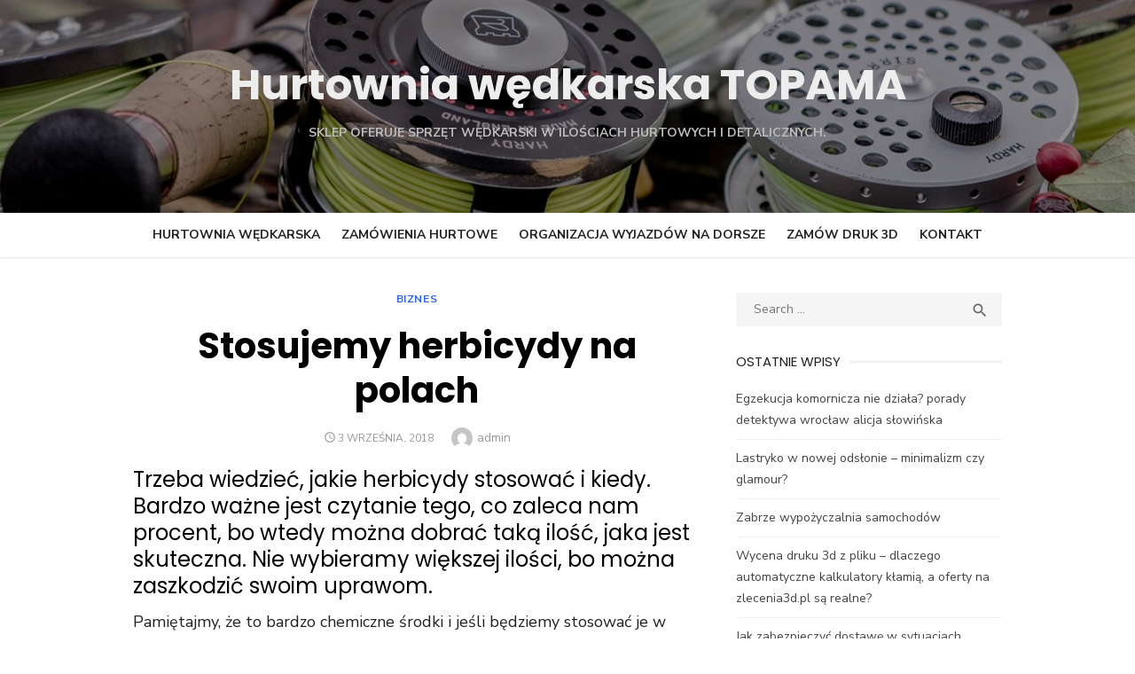

--- FILE ---
content_type: text/html; charset=UTF-8
request_url: https://www.topama.com.pl/stosujemy-herbicydy-na-polach/
body_size: 11353
content:
<!DOCTYPE html>
<html lang="pl-PL">
<head>
	<meta charset="UTF-8">
	<meta name="viewport" content="width=device-width, initial-scale=1">
<meta name="google-site-verification" content="Y8nQWPrgz9JFJZMwu8QXcCtV82_joj4AcYmJx1y9uSU" />
	<link rel="profile" href="https://gmpg.org/xfn/11">
		<meta name='robots' content='index, follow, max-image-preview:large, max-snippet:-1, max-video-preview:-1' />

	<!-- This site is optimized with the Yoast SEO plugin v20.1 - https://yoast.com/wordpress/plugins/seo/ -->
	<title>Stosujemy herbicydy na polach - Hurtownia wędkarska TOPAMA</title>
	<link rel="canonical" href="https://www.topama.com.pl/stosujemy-herbicydy-na-polach/" />
	<meta property="og:locale" content="pl_PL" />
	<meta property="og:type" content="article" />
	<meta property="og:title" content="Stosujemy herbicydy na polach - Hurtownia wędkarska TOPAMA" />
	<meta property="og:description" content="Trzeba wiedzieć, jakie herbicydy stosować i kiedy. Bardzo ważne jest czytanie tego, co zaleca nam procent, bo wtedy można dobrać taką ilość, jaka jest skuteczna.&hellip;" />
	<meta property="og:url" content="https://www.topama.com.pl/stosujemy-herbicydy-na-polach/" />
	<meta property="og:site_name" content="Hurtownia wędkarska TOPAMA" />
	<meta property="article:published_time" content="2018-09-03T14:55:36+00:00" />
	<meta property="article:modified_time" content="2021-11-20T15:02:53+00:00" />
	<meta property="og:image" content="http://www.topama.com.pl/wp-content/uploads/2018/09/pole-33-2.jpg" />
	<meta name="author" content="admin" />
	<meta name="twitter:card" content="summary_large_image" />
	<meta name="twitter:label1" content="Napisane przez" />
	<meta name="twitter:data1" content="admin" />
	<meta name="twitter:label2" content="Szacowany czas czytania" />
	<meta name="twitter:data2" content="2 minuty" />
	<script type="application/ld+json" class="yoast-schema-graph">{"@context":"https://schema.org","@graph":[{"@type":"WebPage","@id":"https://www.topama.com.pl/stosujemy-herbicydy-na-polach/","url":"https://www.topama.com.pl/stosujemy-herbicydy-na-polach/","name":"Stosujemy herbicydy na polach - Hurtownia wędkarska TOPAMA","isPartOf":{"@id":"https://www.topama.com.pl/#website"},"primaryImageOfPage":{"@id":"https://www.topama.com.pl/stosujemy-herbicydy-na-polach/#primaryimage"},"image":{"@id":"https://www.topama.com.pl/stosujemy-herbicydy-na-polach/#primaryimage"},"thumbnailUrl":"http://www.topama.com.pl/wp-content/uploads/2018/09/pole-33-2.jpg","datePublished":"2018-09-03T14:55:36+00:00","dateModified":"2021-11-20T15:02:53+00:00","author":{"@id":"https://www.topama.com.pl/#/schema/person/fe686cf3fb04ee03867fea0a60708b1b"},"breadcrumb":{"@id":"https://www.topama.com.pl/stosujemy-herbicydy-na-polach/#breadcrumb"},"inLanguage":"pl-PL","potentialAction":[{"@type":"ReadAction","target":["https://www.topama.com.pl/stosujemy-herbicydy-na-polach/"]}]},{"@type":"ImageObject","inLanguage":"pl-PL","@id":"https://www.topama.com.pl/stosujemy-herbicydy-na-polach/#primaryimage","url":"http://www.topama.com.pl/wp-content/uploads/2018/09/pole-33-2.jpg","contentUrl":"http://www.topama.com.pl/wp-content/uploads/2018/09/pole-33-2.jpg"},{"@type":"BreadcrumbList","@id":"https://www.topama.com.pl/stosujemy-herbicydy-na-polach/#breadcrumb","itemListElement":[{"@type":"ListItem","position":1,"name":"Strona główna","item":"https://www.topama.com.pl/"},{"@type":"ListItem","position":2,"name":"Stosujemy herbicydy na polach"}]},{"@type":"WebSite","@id":"https://www.topama.com.pl/#website","url":"https://www.topama.com.pl/","name":"Hurtownia wędkarska TOPAMA","description":"Sklep oferuje sprzęt wędkarski w ilościach hurtowych i detalicznych.","potentialAction":[{"@type":"SearchAction","target":{"@type":"EntryPoint","urlTemplate":"https://www.topama.com.pl/?s={search_term_string}"},"query-input":"required name=search_term_string"}],"inLanguage":"pl-PL"},{"@type":"Person","@id":"https://www.topama.com.pl/#/schema/person/fe686cf3fb04ee03867fea0a60708b1b","name":"admin","image":{"@type":"ImageObject","inLanguage":"pl-PL","@id":"https://www.topama.com.pl/#/schema/person/image/","url":"https://secure.gravatar.com/avatar/a931100de13f5b18aa5b197ef55692be?s=96&d=mm&r=g","contentUrl":"https://secure.gravatar.com/avatar/a931100de13f5b18aa5b197ef55692be?s=96&d=mm&r=g","caption":"admin"},"url":"https://www.topama.com.pl/author/admin/"}]}</script>
	<!-- / Yoast SEO plugin. -->


<link rel='dns-prefetch' href='//fonts.googleapis.com' />
<link href='https://fonts.gstatic.com' crossorigin rel='preconnect' />
<link rel="alternate" type="application/rss+xml" title="Hurtownia wędkarska TOPAMA &raquo; Kanał z wpisami" href="https://www.topama.com.pl/feed/" />
<link rel="alternate" type="application/rss+xml" title="Hurtownia wędkarska TOPAMA &raquo; Kanał z komentarzami" href="https://www.topama.com.pl/comments/feed/" />
<script type="text/javascript">
window._wpemojiSettings = {"baseUrl":"https:\/\/s.w.org\/images\/core\/emoji\/14.0.0\/72x72\/","ext":".png","svgUrl":"https:\/\/s.w.org\/images\/core\/emoji\/14.0.0\/svg\/","svgExt":".svg","source":{"concatemoji":"https:\/\/www.topama.com.pl\/wp-includes\/js\/wp-emoji-release.min.js?ver=6.1.1"}};
/*! This file is auto-generated */
!function(e,a,t){var n,r,o,i=a.createElement("canvas"),p=i.getContext&&i.getContext("2d");function s(e,t){var a=String.fromCharCode,e=(p.clearRect(0,0,i.width,i.height),p.fillText(a.apply(this,e),0,0),i.toDataURL());return p.clearRect(0,0,i.width,i.height),p.fillText(a.apply(this,t),0,0),e===i.toDataURL()}function c(e){var t=a.createElement("script");t.src=e,t.defer=t.type="text/javascript",a.getElementsByTagName("head")[0].appendChild(t)}for(o=Array("flag","emoji"),t.supports={everything:!0,everythingExceptFlag:!0},r=0;r<o.length;r++)t.supports[o[r]]=function(e){if(p&&p.fillText)switch(p.textBaseline="top",p.font="600 32px Arial",e){case"flag":return s([127987,65039,8205,9895,65039],[127987,65039,8203,9895,65039])?!1:!s([55356,56826,55356,56819],[55356,56826,8203,55356,56819])&&!s([55356,57332,56128,56423,56128,56418,56128,56421,56128,56430,56128,56423,56128,56447],[55356,57332,8203,56128,56423,8203,56128,56418,8203,56128,56421,8203,56128,56430,8203,56128,56423,8203,56128,56447]);case"emoji":return!s([129777,127995,8205,129778,127999],[129777,127995,8203,129778,127999])}return!1}(o[r]),t.supports.everything=t.supports.everything&&t.supports[o[r]],"flag"!==o[r]&&(t.supports.everythingExceptFlag=t.supports.everythingExceptFlag&&t.supports[o[r]]);t.supports.everythingExceptFlag=t.supports.everythingExceptFlag&&!t.supports.flag,t.DOMReady=!1,t.readyCallback=function(){t.DOMReady=!0},t.supports.everything||(n=function(){t.readyCallback()},a.addEventListener?(a.addEventListener("DOMContentLoaded",n,!1),e.addEventListener("load",n,!1)):(e.attachEvent("onload",n),a.attachEvent("onreadystatechange",function(){"complete"===a.readyState&&t.readyCallback()})),(e=t.source||{}).concatemoji?c(e.concatemoji):e.wpemoji&&e.twemoji&&(c(e.twemoji),c(e.wpemoji)))}(window,document,window._wpemojiSettings);
</script>
<style type="text/css">
img.wp-smiley,
img.emoji {
	display: inline !important;
	border: none !important;
	box-shadow: none !important;
	height: 1em !important;
	width: 1em !important;
	margin: 0 0.07em !important;
	vertical-align: -0.1em !important;
	background: none !important;
	padding: 0 !important;
}
</style>
	<link rel='stylesheet' id='wp-block-library-css' href='https://www.topama.com.pl/wp-includes/css/dist/block-library/style.min.css?ver=6.1.1' type='text/css' media='all' />
<link rel='stylesheet' id='classic-theme-styles-css' href='https://www.topama.com.pl/wp-includes/css/classic-themes.min.css?ver=1' type='text/css' media='all' />
<style id='global-styles-inline-css' type='text/css'>
body{--wp--preset--color--black: #000000;--wp--preset--color--cyan-bluish-gray: #abb8c3;--wp--preset--color--white: #ffffff;--wp--preset--color--pale-pink: #f78da7;--wp--preset--color--vivid-red: #cf2e2e;--wp--preset--color--luminous-vivid-orange: #ff6900;--wp--preset--color--luminous-vivid-amber: #fcb900;--wp--preset--color--light-green-cyan: #7bdcb5;--wp--preset--color--vivid-green-cyan: #00d084;--wp--preset--color--pale-cyan-blue: #8ed1fc;--wp--preset--color--vivid-cyan-blue: #0693e3;--wp--preset--color--vivid-purple: #9b51e0;--wp--preset--color--dark-gray: #222222;--wp--preset--color--medium-gray: #444444;--wp--preset--color--light-gray: #888888;--wp--preset--color--accent: #2e64e6;--wp--preset--gradient--vivid-cyan-blue-to-vivid-purple: linear-gradient(135deg,rgba(6,147,227,1) 0%,rgb(155,81,224) 100%);--wp--preset--gradient--light-green-cyan-to-vivid-green-cyan: linear-gradient(135deg,rgb(122,220,180) 0%,rgb(0,208,130) 100%);--wp--preset--gradient--luminous-vivid-amber-to-luminous-vivid-orange: linear-gradient(135deg,rgba(252,185,0,1) 0%,rgba(255,105,0,1) 100%);--wp--preset--gradient--luminous-vivid-orange-to-vivid-red: linear-gradient(135deg,rgba(255,105,0,1) 0%,rgb(207,46,46) 100%);--wp--preset--gradient--very-light-gray-to-cyan-bluish-gray: linear-gradient(135deg,rgb(238,238,238) 0%,rgb(169,184,195) 100%);--wp--preset--gradient--cool-to-warm-spectrum: linear-gradient(135deg,rgb(74,234,220) 0%,rgb(151,120,209) 20%,rgb(207,42,186) 40%,rgb(238,44,130) 60%,rgb(251,105,98) 80%,rgb(254,248,76) 100%);--wp--preset--gradient--blush-light-purple: linear-gradient(135deg,rgb(255,206,236) 0%,rgb(152,150,240) 100%);--wp--preset--gradient--blush-bordeaux: linear-gradient(135deg,rgb(254,205,165) 0%,rgb(254,45,45) 50%,rgb(107,0,62) 100%);--wp--preset--gradient--luminous-dusk: linear-gradient(135deg,rgb(255,203,112) 0%,rgb(199,81,192) 50%,rgb(65,88,208) 100%);--wp--preset--gradient--pale-ocean: linear-gradient(135deg,rgb(255,245,203) 0%,rgb(182,227,212) 50%,rgb(51,167,181) 100%);--wp--preset--gradient--electric-grass: linear-gradient(135deg,rgb(202,248,128) 0%,rgb(113,206,126) 100%);--wp--preset--gradient--midnight: linear-gradient(135deg,rgb(2,3,129) 0%,rgb(40,116,252) 100%);--wp--preset--duotone--dark-grayscale: url('#wp-duotone-dark-grayscale');--wp--preset--duotone--grayscale: url('#wp-duotone-grayscale');--wp--preset--duotone--purple-yellow: url('#wp-duotone-purple-yellow');--wp--preset--duotone--blue-red: url('#wp-duotone-blue-red');--wp--preset--duotone--midnight: url('#wp-duotone-midnight');--wp--preset--duotone--magenta-yellow: url('#wp-duotone-magenta-yellow');--wp--preset--duotone--purple-green: url('#wp-duotone-purple-green');--wp--preset--duotone--blue-orange: url('#wp-duotone-blue-orange');--wp--preset--font-size--small: 16px;--wp--preset--font-size--medium: 20px;--wp--preset--font-size--large: 24px;--wp--preset--font-size--x-large: 42px;--wp--preset--font-size--normal: 18px;--wp--preset--font-size--huge: 32px;--wp--preset--spacing--20: 0.44rem;--wp--preset--spacing--30: 0.67rem;--wp--preset--spacing--40: 1rem;--wp--preset--spacing--50: 1.5rem;--wp--preset--spacing--60: 2.25rem;--wp--preset--spacing--70: 3.38rem;--wp--preset--spacing--80: 5.06rem;}:where(.is-layout-flex){gap: 0.5em;}body .is-layout-flow > .alignleft{float: left;margin-inline-start: 0;margin-inline-end: 2em;}body .is-layout-flow > .alignright{float: right;margin-inline-start: 2em;margin-inline-end: 0;}body .is-layout-flow > .aligncenter{margin-left: auto !important;margin-right: auto !important;}body .is-layout-constrained > .alignleft{float: left;margin-inline-start: 0;margin-inline-end: 2em;}body .is-layout-constrained > .alignright{float: right;margin-inline-start: 2em;margin-inline-end: 0;}body .is-layout-constrained > .aligncenter{margin-left: auto !important;margin-right: auto !important;}body .is-layout-constrained > :where(:not(.alignleft):not(.alignright):not(.alignfull)){max-width: var(--wp--style--global--content-size);margin-left: auto !important;margin-right: auto !important;}body .is-layout-constrained > .alignwide{max-width: var(--wp--style--global--wide-size);}body .is-layout-flex{display: flex;}body .is-layout-flex{flex-wrap: wrap;align-items: center;}body .is-layout-flex > *{margin: 0;}:where(.wp-block-columns.is-layout-flex){gap: 2em;}.has-black-color{color: var(--wp--preset--color--black) !important;}.has-cyan-bluish-gray-color{color: var(--wp--preset--color--cyan-bluish-gray) !important;}.has-white-color{color: var(--wp--preset--color--white) !important;}.has-pale-pink-color{color: var(--wp--preset--color--pale-pink) !important;}.has-vivid-red-color{color: var(--wp--preset--color--vivid-red) !important;}.has-luminous-vivid-orange-color{color: var(--wp--preset--color--luminous-vivid-orange) !important;}.has-luminous-vivid-amber-color{color: var(--wp--preset--color--luminous-vivid-amber) !important;}.has-light-green-cyan-color{color: var(--wp--preset--color--light-green-cyan) !important;}.has-vivid-green-cyan-color{color: var(--wp--preset--color--vivid-green-cyan) !important;}.has-pale-cyan-blue-color{color: var(--wp--preset--color--pale-cyan-blue) !important;}.has-vivid-cyan-blue-color{color: var(--wp--preset--color--vivid-cyan-blue) !important;}.has-vivid-purple-color{color: var(--wp--preset--color--vivid-purple) !important;}.has-black-background-color{background-color: var(--wp--preset--color--black) !important;}.has-cyan-bluish-gray-background-color{background-color: var(--wp--preset--color--cyan-bluish-gray) !important;}.has-white-background-color{background-color: var(--wp--preset--color--white) !important;}.has-pale-pink-background-color{background-color: var(--wp--preset--color--pale-pink) !important;}.has-vivid-red-background-color{background-color: var(--wp--preset--color--vivid-red) !important;}.has-luminous-vivid-orange-background-color{background-color: var(--wp--preset--color--luminous-vivid-orange) !important;}.has-luminous-vivid-amber-background-color{background-color: var(--wp--preset--color--luminous-vivid-amber) !important;}.has-light-green-cyan-background-color{background-color: var(--wp--preset--color--light-green-cyan) !important;}.has-vivid-green-cyan-background-color{background-color: var(--wp--preset--color--vivid-green-cyan) !important;}.has-pale-cyan-blue-background-color{background-color: var(--wp--preset--color--pale-cyan-blue) !important;}.has-vivid-cyan-blue-background-color{background-color: var(--wp--preset--color--vivid-cyan-blue) !important;}.has-vivid-purple-background-color{background-color: var(--wp--preset--color--vivid-purple) !important;}.has-black-border-color{border-color: var(--wp--preset--color--black) !important;}.has-cyan-bluish-gray-border-color{border-color: var(--wp--preset--color--cyan-bluish-gray) !important;}.has-white-border-color{border-color: var(--wp--preset--color--white) !important;}.has-pale-pink-border-color{border-color: var(--wp--preset--color--pale-pink) !important;}.has-vivid-red-border-color{border-color: var(--wp--preset--color--vivid-red) !important;}.has-luminous-vivid-orange-border-color{border-color: var(--wp--preset--color--luminous-vivid-orange) !important;}.has-luminous-vivid-amber-border-color{border-color: var(--wp--preset--color--luminous-vivid-amber) !important;}.has-light-green-cyan-border-color{border-color: var(--wp--preset--color--light-green-cyan) !important;}.has-vivid-green-cyan-border-color{border-color: var(--wp--preset--color--vivid-green-cyan) !important;}.has-pale-cyan-blue-border-color{border-color: var(--wp--preset--color--pale-cyan-blue) !important;}.has-vivid-cyan-blue-border-color{border-color: var(--wp--preset--color--vivid-cyan-blue) !important;}.has-vivid-purple-border-color{border-color: var(--wp--preset--color--vivid-purple) !important;}.has-vivid-cyan-blue-to-vivid-purple-gradient-background{background: var(--wp--preset--gradient--vivid-cyan-blue-to-vivid-purple) !important;}.has-light-green-cyan-to-vivid-green-cyan-gradient-background{background: var(--wp--preset--gradient--light-green-cyan-to-vivid-green-cyan) !important;}.has-luminous-vivid-amber-to-luminous-vivid-orange-gradient-background{background: var(--wp--preset--gradient--luminous-vivid-amber-to-luminous-vivid-orange) !important;}.has-luminous-vivid-orange-to-vivid-red-gradient-background{background: var(--wp--preset--gradient--luminous-vivid-orange-to-vivid-red) !important;}.has-very-light-gray-to-cyan-bluish-gray-gradient-background{background: var(--wp--preset--gradient--very-light-gray-to-cyan-bluish-gray) !important;}.has-cool-to-warm-spectrum-gradient-background{background: var(--wp--preset--gradient--cool-to-warm-spectrum) !important;}.has-blush-light-purple-gradient-background{background: var(--wp--preset--gradient--blush-light-purple) !important;}.has-blush-bordeaux-gradient-background{background: var(--wp--preset--gradient--blush-bordeaux) !important;}.has-luminous-dusk-gradient-background{background: var(--wp--preset--gradient--luminous-dusk) !important;}.has-pale-ocean-gradient-background{background: var(--wp--preset--gradient--pale-ocean) !important;}.has-electric-grass-gradient-background{background: var(--wp--preset--gradient--electric-grass) !important;}.has-midnight-gradient-background{background: var(--wp--preset--gradient--midnight) !important;}.has-small-font-size{font-size: var(--wp--preset--font-size--small) !important;}.has-medium-font-size{font-size: var(--wp--preset--font-size--medium) !important;}.has-large-font-size{font-size: var(--wp--preset--font-size--large) !important;}.has-x-large-font-size{font-size: var(--wp--preset--font-size--x-large) !important;}
.wp-block-navigation a:where(:not(.wp-element-button)){color: inherit;}
:where(.wp-block-columns.is-layout-flex){gap: 2em;}
.wp-block-pullquote{font-size: 1.5em;line-height: 1.6;}
</style>
<link rel='stylesheet' id='rpt_front_style-css' href='https://www.topama.com.pl/wp-content/plugins/related-posts-thumbnails/assets/css/front.css?ver=1.9.0' type='text/css' media='all' />
<link rel='stylesheet' id='type-fonts-css' href='https://fonts.googleapis.com/css?family=Nunito+Sans%3A400%2C700%2C300%2C400italic%2C700italic%7CPoppins%3A400%2C700&#038;subset=latin%2Clatin-ext&#038;display=swap' type='text/css' media='all' />
<link rel='stylesheet' id='type-material-icons-css' href='https://fonts.googleapis.com/icon?family=Material+Icons&#038;display=swap' type='text/css' media='all' />
<link rel='stylesheet' id='type-social-icons-css' href='https://www.topama.com.pl/wp-content/themes/type/assets/css/socicon.min.css?ver=3.5.2' type='text/css' media='all' />
<link rel='stylesheet' id='type-style-css' href='https://www.topama.com.pl/wp-content/themes/type/style.css?ver=1.1.5' type='text/css' media='all' />
<style id='type-style-inline-css' type='text/css'>

	.site-logo {max-width: none;}
	.site-logo .custom-logo-link {
		display: inline-block;
		line-height: 1;
	}
		.site-logo .custom-logo-link {max-width: 180px;}
		@media screen and (min-width: 720px) {
		.site-logo .custom-logo-link {max-width: 220px;}
		}.header-image {padding-top: 20px;padding-bottom: 20px;}
		.header-image:before {
		content: '';
		position: absolute;
		left: 0;
		top: 0;
		width: 100%;
		height: 100%;
		background-color: #000;
		}.header-image:before {opacity: 0.40;}.site-description {color: #bcbcbc;}
</style>
<link rel="https://api.w.org/" href="https://www.topama.com.pl/wp-json/" /><link rel="alternate" type="application/json" href="https://www.topama.com.pl/wp-json/wp/v2/posts/101" /><link rel="EditURI" type="application/rsd+xml" title="RSD" href="https://www.topama.com.pl/xmlrpc.php?rsd" />
<link rel="wlwmanifest" type="application/wlwmanifest+xml" href="https://www.topama.com.pl/wp-includes/wlwmanifest.xml" />
<meta name="generator" content="WordPress 6.1.1" />
<link rel='shortlink' href='https://www.topama.com.pl/?p=101' />
<link rel="alternate" type="application/json+oembed" href="https://www.topama.com.pl/wp-json/oembed/1.0/embed?url=https%3A%2F%2Fwww.topama.com.pl%2Fstosujemy-herbicydy-na-polach%2F" />
<link rel="alternate" type="text/xml+oembed" href="https://www.topama.com.pl/wp-json/oembed/1.0/embed?url=https%3A%2F%2Fwww.topama.com.pl%2Fstosujemy-herbicydy-na-polach%2F&#038;format=xml" />
<!-- FAVHERO FAVICON START --><!-- For iPad with high-resolution Retina display running iOS ≥ 7: --><link rel="apple-touch-icon-precomposed" sizes="152x152" href="https://www.topama.com.pl/wp-content/uploads/2020/11/favicon-152.png"><!-- Standard: --><link rel="icon" sizes="152x152" href="https://www.topama.com.pl/wp-content/uploads/2020/11/favicon-152.png"><meta name="msapplication-TileColor" content="#FFFFFF"><meta name="msapplication-TileImage" content="https://www.topama.com.pl/wp-content/uploads/2020/11/favicon-144.png"><!-- For iPad with high-resolution Retina display running iOS ≤ 6: --><link rel="apple-touch-icon-precomposed" sizes="144x144" href="https://www.topama.com.pl/wp-content/uploads/2020/11/favicon-144.png"><!-- For iPhone with high-resolution Retina display running iOS ≥ 7: --><link rel="apple-touch-icon-precomposed" sizes="120x120" href="https://www.topama.com.pl/wp-content/uploads/2020/11/favicon-120.png"><!-- For first- and second-generation iPad: --><link rel="apple-touch-icon-precomposed" sizes="72x72" href="https://www.topama.com.pl/wp-content/uploads/2020/11/favicon-72.png"><!-- For non-Retina iPhone, iPod Touch, and Android 2.1+ devices: --><link rel="apple-touch-icon-precomposed" href="https://www.topama.com.pl/wp-content/uploads/2020/11/favicon-57.png"><!-- FAVHERO FAVICON END -->			<style>
			#related_posts_thumbnails li{
				border-right: 1px solid #dddddd;
				background-color: #ffffff			}
			#related_posts_thumbnails li:hover{
				background-color: #eeeeee;
			}
			.relpost_content{
				font-size:	12px;
				color: 		#333333;
			}
			.relpost-block-single{
				background-color: #ffffff;
				border-right: 1px solid  #dddddd;
				border-left: 1px solid  #dddddd;
				margin-right: -1px;
			}
			.relpost-block-single:hover{
				background-color: #eeeeee;
			}
		</style>

		<style type="text/css">
			.site-title a, .site-title a:hover {
			color: #ededed;
		}
		</style>
	</head>
<body class="post-template-default single single-post postid-101 single-format-standard wp-embed-responsive header-layout1 fimg-classic content-sidebar" >

<a class="skip-link screen-reader-text" href="#content">Skip to content</a><svg xmlns="http://www.w3.org/2000/svg" viewBox="0 0 0 0" width="0" height="0" focusable="false" role="none" style="visibility: hidden; position: absolute; left: -9999px; overflow: hidden;" ><defs><filter id="wp-duotone-dark-grayscale"><feColorMatrix color-interpolation-filters="sRGB" type="matrix" values=" .299 .587 .114 0 0 .299 .587 .114 0 0 .299 .587 .114 0 0 .299 .587 .114 0 0 " /><feComponentTransfer color-interpolation-filters="sRGB" ><feFuncR type="table" tableValues="0 0.49803921568627" /><feFuncG type="table" tableValues="0 0.49803921568627" /><feFuncB type="table" tableValues="0 0.49803921568627" /><feFuncA type="table" tableValues="1 1" /></feComponentTransfer><feComposite in2="SourceGraphic" operator="in" /></filter></defs></svg><svg xmlns="http://www.w3.org/2000/svg" viewBox="0 0 0 0" width="0" height="0" focusable="false" role="none" style="visibility: hidden; position: absolute; left: -9999px; overflow: hidden;" ><defs><filter id="wp-duotone-grayscale"><feColorMatrix color-interpolation-filters="sRGB" type="matrix" values=" .299 .587 .114 0 0 .299 .587 .114 0 0 .299 .587 .114 0 0 .299 .587 .114 0 0 " /><feComponentTransfer color-interpolation-filters="sRGB" ><feFuncR type="table" tableValues="0 1" /><feFuncG type="table" tableValues="0 1" /><feFuncB type="table" tableValues="0 1" /><feFuncA type="table" tableValues="1 1" /></feComponentTransfer><feComposite in2="SourceGraphic" operator="in" /></filter></defs></svg><svg xmlns="http://www.w3.org/2000/svg" viewBox="0 0 0 0" width="0" height="0" focusable="false" role="none" style="visibility: hidden; position: absolute; left: -9999px; overflow: hidden;" ><defs><filter id="wp-duotone-purple-yellow"><feColorMatrix color-interpolation-filters="sRGB" type="matrix" values=" .299 .587 .114 0 0 .299 .587 .114 0 0 .299 .587 .114 0 0 .299 .587 .114 0 0 " /><feComponentTransfer color-interpolation-filters="sRGB" ><feFuncR type="table" tableValues="0.54901960784314 0.98823529411765" /><feFuncG type="table" tableValues="0 1" /><feFuncB type="table" tableValues="0.71764705882353 0.25490196078431" /><feFuncA type="table" tableValues="1 1" /></feComponentTransfer><feComposite in2="SourceGraphic" operator="in" /></filter></defs></svg><svg xmlns="http://www.w3.org/2000/svg" viewBox="0 0 0 0" width="0" height="0" focusable="false" role="none" style="visibility: hidden; position: absolute; left: -9999px; overflow: hidden;" ><defs><filter id="wp-duotone-blue-red"><feColorMatrix color-interpolation-filters="sRGB" type="matrix" values=" .299 .587 .114 0 0 .299 .587 .114 0 0 .299 .587 .114 0 0 .299 .587 .114 0 0 " /><feComponentTransfer color-interpolation-filters="sRGB" ><feFuncR type="table" tableValues="0 1" /><feFuncG type="table" tableValues="0 0.27843137254902" /><feFuncB type="table" tableValues="0.5921568627451 0.27843137254902" /><feFuncA type="table" tableValues="1 1" /></feComponentTransfer><feComposite in2="SourceGraphic" operator="in" /></filter></defs></svg><svg xmlns="http://www.w3.org/2000/svg" viewBox="0 0 0 0" width="0" height="0" focusable="false" role="none" style="visibility: hidden; position: absolute; left: -9999px; overflow: hidden;" ><defs><filter id="wp-duotone-midnight"><feColorMatrix color-interpolation-filters="sRGB" type="matrix" values=" .299 .587 .114 0 0 .299 .587 .114 0 0 .299 .587 .114 0 0 .299 .587 .114 0 0 " /><feComponentTransfer color-interpolation-filters="sRGB" ><feFuncR type="table" tableValues="0 0" /><feFuncG type="table" tableValues="0 0.64705882352941" /><feFuncB type="table" tableValues="0 1" /><feFuncA type="table" tableValues="1 1" /></feComponentTransfer><feComposite in2="SourceGraphic" operator="in" /></filter></defs></svg><svg xmlns="http://www.w3.org/2000/svg" viewBox="0 0 0 0" width="0" height="0" focusable="false" role="none" style="visibility: hidden; position: absolute; left: -9999px; overflow: hidden;" ><defs><filter id="wp-duotone-magenta-yellow"><feColorMatrix color-interpolation-filters="sRGB" type="matrix" values=" .299 .587 .114 0 0 .299 .587 .114 0 0 .299 .587 .114 0 0 .299 .587 .114 0 0 " /><feComponentTransfer color-interpolation-filters="sRGB" ><feFuncR type="table" tableValues="0.78039215686275 1" /><feFuncG type="table" tableValues="0 0.94901960784314" /><feFuncB type="table" tableValues="0.35294117647059 0.47058823529412" /><feFuncA type="table" tableValues="1 1" /></feComponentTransfer><feComposite in2="SourceGraphic" operator="in" /></filter></defs></svg><svg xmlns="http://www.w3.org/2000/svg" viewBox="0 0 0 0" width="0" height="0" focusable="false" role="none" style="visibility: hidden; position: absolute; left: -9999px; overflow: hidden;" ><defs><filter id="wp-duotone-purple-green"><feColorMatrix color-interpolation-filters="sRGB" type="matrix" values=" .299 .587 .114 0 0 .299 .587 .114 0 0 .299 .587 .114 0 0 .299 .587 .114 0 0 " /><feComponentTransfer color-interpolation-filters="sRGB" ><feFuncR type="table" tableValues="0.65098039215686 0.40392156862745" /><feFuncG type="table" tableValues="0 1" /><feFuncB type="table" tableValues="0.44705882352941 0.4" /><feFuncA type="table" tableValues="1 1" /></feComponentTransfer><feComposite in2="SourceGraphic" operator="in" /></filter></defs></svg><svg xmlns="http://www.w3.org/2000/svg" viewBox="0 0 0 0" width="0" height="0" focusable="false" role="none" style="visibility: hidden; position: absolute; left: -9999px; overflow: hidden;" ><defs><filter id="wp-duotone-blue-orange"><feColorMatrix color-interpolation-filters="sRGB" type="matrix" values=" .299 .587 .114 0 0 .299 .587 .114 0 0 .299 .587 .114 0 0 .299 .587 .114 0 0 " /><feComponentTransfer color-interpolation-filters="sRGB" ><feFuncR type="table" tableValues="0.098039215686275 1" /><feFuncG type="table" tableValues="0 0.66274509803922" /><feFuncB type="table" tableValues="0.84705882352941 0.41960784313725" /><feFuncA type="table" tableValues="1 1" /></feComponentTransfer><feComposite in2="SourceGraphic" operator="in" /></filter></defs></svg>
<div id="page" class="site">

	<div class="mobile-navbar clear">
		<div id="menu-toggle" on="tap:AMP.setState({ampmenu: !ampmenu})" class="menu-toggle" title="Menu">
			<span class="button-toggle"></span>
		</div>
		<div class="top-search"><span id="top-search-button" class="top-search-button"><i class="search-icon"></i></span>
<form role="search" method="get" class="search-form clear" action="https://www.topama.com.pl/">
	<label>
		<span class="screen-reader-text">Search for:</span>
		<input type="search" id="s" class="search-field" placeholder="Search &hellip;" value="" name="s" />
	</label>
	<button type="submit" class="search-submit">
		<i class="material-icons md-20 md-middle">&#xE8B6;</i> <span class="screen-reader-text">
		Search</span>
	</button>
</form>
</div>	</div>
	<div id="mobile-sidebar" [class]="ampmenu ? 'mobile-sidebar toggled-on' : 'mobile-sidebar'"  class="mobile-sidebar">
		
	<nav id="mobile-navigation" class="main-navigation mobile-navigation" aria-label="Mobile Menu">
		<ul id="mobile-menu" class="main-menu mobile-menu"><li id="menu-item-45" class="menu-item menu-item-type-post_type menu-item-object-page menu-item-home menu-item-45"><a href="https://www.topama.com.pl/">Hurtownia wędkarska</a></li>
<li id="menu-item-44" class="menu-item menu-item-type-post_type menu-item-object-page menu-item-44"><a href="https://www.topama.com.pl/zamowienia-hurtowe/">Zamówienia hurtowe</a></li>
<li id="menu-item-43" class="menu-item menu-item-type-post_type menu-item-object-page menu-item-43"><a href="https://www.topama.com.pl/organizacja-wyjazdow-na-dorsze/">Organizacja wyjazdów na dorsze</a></li>
<li id="menu-item-2862" class="menu-item menu-item-type-post_type menu-item-object-page menu-item-2862"><a href="https://www.topama.com.pl/zamow-druk-3d/">Zamów Druk 3D</a></li>
<li id="menu-item-42" class="menu-item menu-item-type-post_type menu-item-object-page menu-item-42"><a href="https://www.topama.com.pl/kontakt/">Kontakt</a></li>
</ul>	</nav>
	</div>

	<header id="masthead" class="site-header has-header-image" role="banner">
		
	<div class="site-title-centered">
		
				<div class="header-image" style="background-image: url(https://www.topama.com.pl/wp-content/uploads/2017/12/cropped-sirrus-2942784_1280.jpg)">
			<div class="header-image-container">
					
				<div class="site-branding">
								<p class="site-title">
				<a href="https://www.topama.com.pl/" rel="home">Hurtownia wędkarska TOPAMA</a>
			</p>
													<p class="site-description">Sklep oferuje sprzęt wędkarski w ilościach hurtowych i detalicznych.</p>
														</div><!-- .site-branding -->
				
				
	<nav class="social-links" aria-label="Social Menu">
			</nav>
			
					</div>
		</div><!-- .header-image-->
			
		<div class="main-navbar">
			<div class="container">
				
	<nav id="site-navigation" class="main-navigation" role="navigation" aria-label="Main Menu">
		<ul id="main-menu" class="main-menu"><li class="menu-item menu-item-type-post_type menu-item-object-page menu-item-home menu-item-45"><a href="https://www.topama.com.pl/">Hurtownia wędkarska</a></li>
<li class="menu-item menu-item-type-post_type menu-item-object-page menu-item-44"><a href="https://www.topama.com.pl/zamowienia-hurtowe/">Zamówienia hurtowe</a></li>
<li class="menu-item menu-item-type-post_type menu-item-object-page menu-item-43"><a href="https://www.topama.com.pl/organizacja-wyjazdow-na-dorsze/">Organizacja wyjazdów na dorsze</a></li>
<li class="menu-item menu-item-type-post_type menu-item-object-page menu-item-2862"><a href="https://www.topama.com.pl/zamow-druk-3d/">Zamów Druk 3D</a></li>
<li class="menu-item menu-item-type-post_type menu-item-object-page menu-item-42"><a href="https://www.topama.com.pl/kontakt/">Kontakt</a></li>
</ul>	</nav>
							</div>
		</div>
		
	</div>
		</header><!-- #masthead -->

	
	<div id="content" class="site-content">
		<div class="container">
			<div class="inside">

	
		
	<div id="primary" class="content-area">
		<main id="main" class="site-main" role="main">
	
		
<article id="post-101" class="post-101 post type-post status-publish format-standard hentry category-biznes">
		
		
		<header class="entry-header">
			<div class="entry-meta entry-category">
				<span class="cat-links"><a href="https://www.topama.com.pl/category/biznes/" rel="category tag">Biznes</a></span>
			</div>
			<h1 class="entry-title"><span>Stosujemy herbicydy na polach</span></h1>			<div class="entry-meta">
				<span class="posted-on"><span class="screen-reader-text">Posted on</span><a href="https://www.topama.com.pl/stosujemy-herbicydy-na-polach/" rel="bookmark"><time class="entry-date published" datetime="2018-09-03T14:55:36+00:00">3 września, 2018</time><time class="updated" datetime="2021-11-20T15:02:53+00:00">20 listopada, 2021</time></a></span><span class="byline"><span class="author vcard"><img alt='' src='https://secure.gravatar.com/avatar/a931100de13f5b18aa5b197ef55692be?s=24&#038;d=mm&#038;r=g' srcset='https://secure.gravatar.com/avatar/a931100de13f5b18aa5b197ef55692be?s=48&#038;d=mm&#038;r=g 2x' class='avatar avatar-24 photo' height='24' width='24' loading='lazy' decoding='async'/><span class="screen-reader-text">Author</span><a class="url fn n" href="https://www.topama.com.pl/author/admin/">admin</a></span></span>			</div>
		</header><!-- .entry-header -->
				
	
	<div class="entry-content">
		<h3>Trzeba wiedzieć, jakie herbicydy stosować i kiedy. Bardzo ważne jest czytanie tego, co zaleca nam procent, bo wtedy można dobrać taką ilość, jaka jest skuteczna. Nie wybieramy większej ilości, bo można zaszkodzić swoim uprawom.</h3>
<p>Pamiętajmy, że to bardzo chemiczne środki i jeśli będziemy stosować je w takiej ilości jak trzeba to chwasty nie mają szans. Bardzo często herbicydy lubią, kiedy jest odpowiednia wilgotność gleby.</p>
<p><img decoding="async" class="aligncenter size-full wp-image-103" src="https://www.topama.com.pl/wp-content/uploads/2018/09/pole-33-2.jpg" alt="" width="640" height="423" srcset="https://www.topama.com.pl/wp-content/uploads/2018/09/pole-33-2.jpg 640w, https://www.topama.com.pl/wp-content/uploads/2018/09/pole-33-2-300x198.jpg 300w" sizes="(max-width: 640px) 100vw, 640px" /></p>
<p>Wtedy o wiele lepiej mogą przenikać do rośliny. Atak zaczyna się od liści, ale później przechodzi na korzenie. Właśnie takiego środka trzeba szukać, bo my nie chcemy zniszczyć jedynie tego, co widać na, zewnątrz ale również to, co jest pod ziemią. Tylko wtedy pozbywamy się raz na zawsze chwastów, które wpływają negatywnie na upraw i oczywiście na plony. Nie można sobie pozwolić na rozrost chwastów, dlatego skuteczność herbicydu zależna jest również od tego jak szybko chwasty zostaną zaatakowane. Najlepiej to zrobić we wcześniej fazie, bo wtedy są słabsze i łatwej sobie z nimi poradzimy.</p>
<h3>Wybieramy najlepsze herbicydy na polskim rynku</h3>
<p>Wystarczy przejrzeć sobie kilka czy kilkanaście ofert w Internecie żeby wiedzieć, co jest najlepsze. Wybieramy, po jakości, a nie po cenie, bo tylko wtedy kupujemy coś, co będzie działać i zwalczy chwasty na polu. Jeśli wybierzemy coś taniego, ale nieskutecznego to czeka nas trudne zadanie, bo chwasty między czasie urosną i będą trudniejsze do zwalczania. Na tym przykładzie widzimy, że musimy podejmować szybciej decyzje o tym, co kupić i lepiej żeby to była słuszna decyzja, bo inaczej czekają nas wydatki i niepotrzebny stres.</p>
<p><img decoding="async" loading="lazy" class="aligncenter size-full wp-image-102" src="https://www.topama.com.pl/wp-content/uploads/2018/09/pole-02-1.jpg" alt="" width="640" height="415" srcset="https://www.topama.com.pl/wp-content/uploads/2018/09/pole-02-1.jpg 640w, https://www.topama.com.pl/wp-content/uploads/2018/09/pole-02-1-300x195.jpg 300w" sizes="(max-width: 640px) 100vw, 640px" /></p>
<p>Widza na ten temat jest bardzo ważna i trzeba wiedzieć też, co nowego się pojawia na rynku. Będąc na bieżąco ze środkami ochrony roślin mamy bezpieczne uprawy. Herbicydy spełniające nasze wymagania znajdziemy na herbicydy. Ten producent ma tak bogatą ofertę żeby każdy rolnik mógł coś u nich kupić. Nie ma znaczenia, jakie mamy chwasty na polu, bo oni są dobrze przygotowani na wszystko.</p>
<!-- relpost-thumb-wrapper --><div class="relpost-thumb-wrapper"><!-- filter-class --><div class="relpost-thumb-container"><h3>Podobne artykuły:</h3><div style="clear: both"></div><div style="clear: both"></div><!-- relpost-block-container --><div class="relpost-block-container"><a href="https://www.topama.com.pl/profile-wykonczeniowe/"class="relpost-block-single" ><div class="relpost-custom-block-single" style="width: 150px; height: 225px;"><div class="relpost-block-single-image" alt="Profile wykończeniowe" style="background: transparent url(https://www.topama.com.pl/wp-content/uploads/2019/04/meeting-room-730679_1280-150x150.jpg) no-repeat scroll 0% 0%; width: 150px; height: 150px;"></div><div class="relpost-block-single-text"  style="font-family: Arial;  font-size: 12px;  color: #333333;">Profile wykończeniowe</div></div></a><a href="https://www.topama.com.pl/czy-tworzywa-sztuczne-to-przyszlosc-dla-inwestorow/"class="relpost-block-single" ><div class="relpost-custom-block-single" style="width: 150px; height: 225px;"><div class="relpost-block-single-image" alt="Czy tworzywa sztuczne to przyszłość dla inwestorów?" style="background: transparent url(https://www.topama.com.pl/wp-content/uploads/2021/09/czy-tworzywa-sztuczne-to-przyszlosc-dla-inwestorow-img-150x150.jpg) no-repeat scroll 0% 0%; width: 150px; height: 150px;"></div><div class="relpost-block-single-text"  style="font-family: Arial;  font-size: 12px;  color: #333333;">Czy tworzywa sztuczne to przyszłość dla inwestorów?</div></div></a><a href="https://www.topama.com.pl/przygotowanie-projektu-strony/"class="relpost-block-single" ><div class="relpost-custom-block-single" style="width: 150px; height: 225px;"><div class="relpost-block-single-image" alt="Przygotowanie projektu strony" style="background: transparent url(https://www.topama.com.pl/wp-content/uploads/2019/07/business-3152586_1280-150x150.jpg) no-repeat scroll 0% 0%; width: 150px; height: 150px;"></div><div class="relpost-block-single-text"  style="font-family: Arial;  font-size: 12px;  color: #333333;">Przygotowanie projektu strony</div></div></a><a href="https://www.topama.com.pl/masaz-kobido-starozytna-technika-mlodosci/"class="relpost-block-single" ><div class="relpost-custom-block-single" style="width: 150px; height: 225px;"><div class="relpost-block-single-image" alt="Masaż kobido – starożytna technika młodości" style="background: transparent url(https://www.topama.com.pl/wp-content/uploads/2024/06/masaz-kobido-–-starozytna-technika-mlodosci-img-150x150.jpg) no-repeat scroll 0% 0%; width: 150px; height: 150px;"></div><div class="relpost-block-single-text"  style="font-family: Arial;  font-size: 12px;  color: #333333;">Masaż kobido – starożytna technika młodości</div></div></a><a href="https://www.topama.com.pl/korzystanie-z-narzedzi-finansowych-przy-podejmowaniu-decyzji/"class="relpost-block-single" ><div class="relpost-custom-block-single" style="width: 150px; height: 225px;"><div class="relpost-block-single-image" alt="Korzystanie z narzędzi finansowych przy podejmowaniu decyzji" style="background: transparent url(https://www.topama.com.pl/wp-content/uploads/2021/05/korzystanie-z-narzedzi-finansowych-przy-podejmowaniu-decyzji-img-150x150.jpg) no-repeat scroll 0% 0%; width: 150px; height: 150px;"></div><div class="relpost-block-single-text"  style="font-family: Arial;  font-size: 12px;  color: #333333;">Korzystanie z narzędzi finansowych przy podejmowaniu decyzji</div></div></a><a href="https://www.topama.com.pl/wymiana-okien-na-nowe-to-rozsadna-decyzja/"class="relpost-block-single" ><div class="relpost-custom-block-single" style="width: 150px; height: 225px;"><div class="relpost-block-single-image" alt="Wymiana okien na nowe to rozsądna decyzja" style="background: transparent url(https://www.topama.com.pl/wp-content/uploads/2020/06/white-2563976_1280-150x150.jpg) no-repeat scroll 0% 0%; width: 150px; height: 150px;"></div><div class="relpost-block-single-text"  style="font-family: Arial;  font-size: 12px;  color: #333333;">Wymiana okien na nowe to rozsądna decyzja</div></div></a><a href="https://www.topama.com.pl/pielegnacja-plytek-ceramicznych-jak-dbac-o-nie-na-co-dzien/"class="relpost-block-single" ><div class="relpost-custom-block-single" style="width: 150px; height: 225px;"><div class="relpost-block-single-image" alt="Pielęgnacja płytek ceramicznych – jak dbać o nie na co dzień?" style="background: transparent url(https://www.topama.com.pl/wp-content/uploads/2025/03/pielegnacja-plytek-ceramicznych-–-jak-dbac-o-nie-na-co-dzien-img-150x150.jpg) no-repeat scroll 0% 0%; width: 150px; height: 150px;"></div><div class="relpost-block-single-text"  style="font-family: Arial;  font-size: 12px;  color: #333333;">Pielęgnacja płytek ceramicznych – jak dbać o nie na co dzień?</div></div></a><a href="https://www.topama.com.pl/taniec-jako-idealny-sposob-na-poprawe-kondycji-i-redukcje-stresu/"class="relpost-block-single" ><div class="relpost-custom-block-single" style="width: 150px; height: 225px;"><div class="relpost-block-single-image" alt="Taniec jako idealny sposób na poprawę kondycji i redukcję stresu" style="background: transparent url(https://www.topama.com.pl/wp-content/uploads/2026/01/taniec-jako-idealny-sposob-na-poprawe-kondycji-i-redukcje-stresu-img-150x150.jpg) no-repeat scroll 0% 0%; width: 150px; height: 150px;"></div><div class="relpost-block-single-text"  style="font-family: Arial;  font-size: 12px;  color: #333333;">Taniec jako idealny sposób na poprawę kondycji i redukcję stresu</div></div></a><a href="https://www.topama.com.pl/firma-godna-polecenia/"class="relpost-block-single" ><div class="relpost-custom-block-single" style="width: 150px; height: 225px;"><div class="relpost-block-single-image" alt="Firma godna polecenia" style="background: transparent url(https://www.topama.com.pl/wp-content/uploads/2019/05/lathe-2357305_1280-150x150.jpg) no-repeat scroll 0% 0%; width: 150px; height: 150px;"></div><div class="relpost-block-single-text"  style="font-family: Arial;  font-size: 12px;  color: #333333;">Firma godna polecenia</div></div></a><a href="https://www.topama.com.pl/marketing-afiliacyjny-wskazowki-jak-w-pelni-wykorzystac-potege-internetu/"class="relpost-block-single" ><div class="relpost-custom-block-single" style="width: 150px; height: 225px;"><div class="relpost-block-single-image" alt="Marketing afiliacyjny: wskazówki, jak w pełni wykorzystać potęgę Internetu" style="background: transparent url(https://www.topama.com.pl/wp-content/uploads/2022/01/marketing-afiliacyjny-wskazowki-jak-w-pelni-wykorzystac-potege-internetu-img-150x150.jpg) no-repeat scroll 0% 0%; width: 150px; height: 150px;"></div><div class="relpost-block-single-text"  style="font-family: Arial;  font-size: 12px;  color: #333333;">Marketing afiliacyjny: wskazówki, jak w pełni wykorzystać potęgę Internetu</div></div></a><a href="https://www.topama.com.pl/wybor-osrodka-szkolenia-kierowcow-jest-bardzo-wazny-dla-przyszlego-kierowcy/"class="relpost-block-single" ><div class="relpost-custom-block-single" style="width: 150px; height: 225px;"><div class="relpost-block-single-image" alt="Wybór ośrodka szkolenia kierowców jest bardzo ważny dla przyszłego kierowcy" style="background: transparent url(https://www.topama.com.pl/wp-content/uploads/2020/11/wybor-osrodka-szkolenia-kierowcow-jest-bardzo-wazny-dla-przyszlego-kierowcy-img-150x150.jpg) no-repeat scroll 0% 0%; width: 150px; height: 150px;"></div><div class="relpost-block-single-text"  style="font-family: Arial;  font-size: 12px;  color: #333333;">Wybór ośrodka szkolenia kierowców jest bardzo ważny dla przyszłego kierowcy</div></div></a><a href="https://www.topama.com.pl/gdzie-sprawdza-sie-balustrady-ze-stali-nierdzewnej/"class="relpost-block-single" ><div class="relpost-custom-block-single" style="width: 150px; height: 225px;"><div class="relpost-block-single-image" alt="Gdzie sprawdzą się balustrady ze stali nierdzewnej?" style="background: transparent url(https://www.topama.com.pl/wp-content/uploads/2025/05/gdzie-sprawdza-sie-balustrady-ze-stali-nierdzewnej-img-150x150.webp) no-repeat scroll 0% 0%; width: 150px; height: 150px;"></div><div class="relpost-block-single-text"  style="font-family: Arial;  font-size: 12px;  color: #333333;">Gdzie sprawdzą się balustrady ze stali nierdzewnej?</div></div></a></div><!-- close relpost-block-container --><div style="clear: both"></div></div><!-- close filter class --></div><!-- close relpost-thumb-wrapper -->	</div><!-- .entry-content -->

	<footer class="entry-footer">
		<span class="cat-links">Posted in <a href="https://www.topama.com.pl/category/biznes/" rel="category tag">Biznes</a></span>	</footer><!-- .entry-footer -->
	
</article><!-- #post-## -->


	<nav class="navigation post-navigation" aria-label="Wpisy">
		<h2 class="screen-reader-text">Nawigacja wpisu</h2>
		<div class="nav-links"><div class="nav-previous"><a href="https://www.topama.com.pl/nieruchomosci-na-sprzedaz/" rel="prev">Nieruchomości na sprzedaż</a></div><div class="nav-next"><a href="https://www.topama.com.pl/jakie-schody-do-domu-i-mieszkania-moze-jednozabiegowe/" rel="next">Jakie schody do domu i mieszkania &#8211; może jednozabiegowe?</a></div></div>
	</nav>
		</main><!-- #main -->
	</div><!-- #primary -->



<aside id="secondary" class="sidebar widget-area" role="complementary">
	
		<section id="search-2" class="widget widget_search">
<form role="search" method="get" class="search-form clear" action="https://www.topama.com.pl/">
	<label>
		<span class="screen-reader-text">Search for:</span>
		<input type="search" id="s" class="search-field" placeholder="Search &hellip;" value="" name="s" />
	</label>
	<button type="submit" class="search-submit">
		<i class="material-icons md-20 md-middle">&#xE8B6;</i> <span class="screen-reader-text">
		Search</span>
	</button>
</form>
</section>
		<section id="recent-posts-2" class="widget widget_recent_entries">
		<h3 class="widget-title"><span>Ostatnie wpisy</span></h3>
		<ul>
											<li>
					<a href="https://www.topama.com.pl/egzekucja-komornicza-nie-dziala-porady-detektywa-wroclaw-alicja-slowinska/">Egzekucja komornicza nie działa? porady detektywa wrocław alicja słowińska</a>
									</li>
											<li>
					<a href="https://www.topama.com.pl/lastryko-w-nowej-odslonie-minimalizm-czy-glamour/">Lastryko w nowej odsłonie – minimalizm czy glamour?</a>
									</li>
											<li>
					<a href="https://www.topama.com.pl/zabrze-wypozyczalnia-samochodow/">Zabrze wypożyczalnia samochodów</a>
									</li>
											<li>
					<a href="https://www.topama.com.pl/wycena-druku-3d-z-pliku-dlaczego-automatyczne-kalkulatory-klamia-a-oferty-na-zlecenia3d-pl-sa-realne/">Wycena druku 3d z pliku – dlaczego automatyczne kalkulatory kłamią, a oferty na zlecenia3d.pl są realne?</a>
									</li>
											<li>
					<a href="https://www.topama.com.pl/jak-zabezpieczyc-dostawe-w-sytuacjach-kryzysowych/">Jak zabezpieczyć dostawę w sytuacjach kryzysowych</a>
									</li>
					</ul>

		</section><section id="categories-2" class="widget widget_categories"><h3 class="widget-title"><span>Kategorie</span></h3>
			<ul>
					<li class="cat-item cat-item-5"><a href="https://www.topama.com.pl/category/biznes/">Biznes</a>
</li>
	<li class="cat-item cat-item-9"><a href="https://www.topama.com.pl/category/blog/">Blog</a>
</li>
	<li class="cat-item cat-item-10"><a href="https://www.topama.com.pl/category/dom/">Dom</a>
</li>
	<li class="cat-item cat-item-6"><a href="https://www.topama.com.pl/category/finanse/">Finanse</a>
</li>
	<li class="cat-item cat-item-1"><a href="https://www.topama.com.pl/category/handel/">Handel</a>
</li>
	<li class="cat-item cat-item-4"><a href="https://www.topama.com.pl/category/rozrywka/">Rozrywka</a>
</li>
	<li class="cat-item cat-item-7"><a href="https://www.topama.com.pl/category/turystyka/">Turystyka</a>
</li>
	<li class="cat-item cat-item-3"><a href="https://www.topama.com.pl/category/zdrowie/">Zdrowie i Uroda</a>
</li>
			</ul>

			</section>	
	</aside><!-- #secondary -->



			</div><!-- .inside -->
		</div><!-- .container -->
	</div><!-- #content -->

	<footer id="colophon" class="site-footer" role="contentinfo">

					<div class="widget-area" role="complementary">
				<div class="container">
					<div class="row">
						<div class="col-4 col-md-4" id="footer-area-1">
							
		<aside id="recent-posts-3" class="widget widget_recent_entries">
		<h3 class="widget-title"><span>Co na blogu</span></h3>
		<ul>
											<li>
					<a href="https://www.topama.com.pl/egzekucja-komornicza-nie-dziala-porady-detektywa-wroclaw-alicja-slowinska/">Egzekucja komornicza nie działa? porady detektywa wrocław alicja słowińska</a>
									</li>
											<li>
					<a href="https://www.topama.com.pl/lastryko-w-nowej-odslonie-minimalizm-czy-glamour/">Lastryko w nowej odsłonie – minimalizm czy glamour?</a>
									</li>
											<li>
					<a href="https://www.topama.com.pl/zabrze-wypozyczalnia-samochodow/">Zabrze wypożyczalnia samochodów</a>
									</li>
					</ul>

		</aside>						</div>
						<div class="col-4 col-md-4" id="footer-area-2">
							<aside id="text-2" class="widget widget_text"><h3 class="widget-title"><span>Zobacz koniecznie</span></h3>			<div class="textwidget"><ul>
<li><a href="https://www.topama.com.pl/lin-zielony-i-pomaranczowy-niezwykle-gatunki-ryb-na-tle-innych/">Lin zielony i pomarańczowy – niezwykłe gatunki ryb na tle innych</a></li>
</ul>
</div>
		</aside>						</div>
						<div class="col-4 col-md-4" id="footer-area-3">
													</div>
					</div>
				</div><!-- .container -->
			</div><!-- .widget-area -->
		
		
		<div class="footer-copy">
			<div class="container">
				<div class="row">
					<div class="col-6 col-sm-12">
						<div class="site-credits">&copy; 2026 Hurtownia wędkarska TOPAMA</div>
					</div>
					<div class="col-6 col-sm-12">
						<div class="site-info">
							<a href="https://wordpress.org/">Powered by WordPress</a>
							<span class="sep"> / </span>
							<a href="https://www.designlabthemes.com/" rel="nofollow">Theme by Design Lab</a>
						</div><!-- .site-info -->
					</div>
				</div>
			</div><!-- .container -->
		</div><!-- .footer-copy -->

	</footer><!-- #colophon -->
</div><!-- #page -->

<span id="mobile-sidebar-overlay" on="tap:AMP.setState({ampmenu: !ampmenu})" class="mobile-sidebar-overlay"></span>
<script type='text/javascript' src='https://www.topama.com.pl/wp-content/themes/type/assets/js/script.js?ver=20210930' id='type-script-js'></script>

<script defer src="https://static.cloudflareinsights.com/beacon.min.js/vcd15cbe7772f49c399c6a5babf22c1241717689176015" integrity="sha512-ZpsOmlRQV6y907TI0dKBHq9Md29nnaEIPlkf84rnaERnq6zvWvPUqr2ft8M1aS28oN72PdrCzSjY4U6VaAw1EQ==" data-cf-beacon='{"version":"2024.11.0","token":"64eacd8ae50e40308cd21eca1186f5e5","r":1,"server_timing":{"name":{"cfCacheStatus":true,"cfEdge":true,"cfExtPri":true,"cfL4":true,"cfOrigin":true,"cfSpeedBrain":true},"location_startswith":null}}' crossorigin="anonymous"></script>
</body>
</html>
